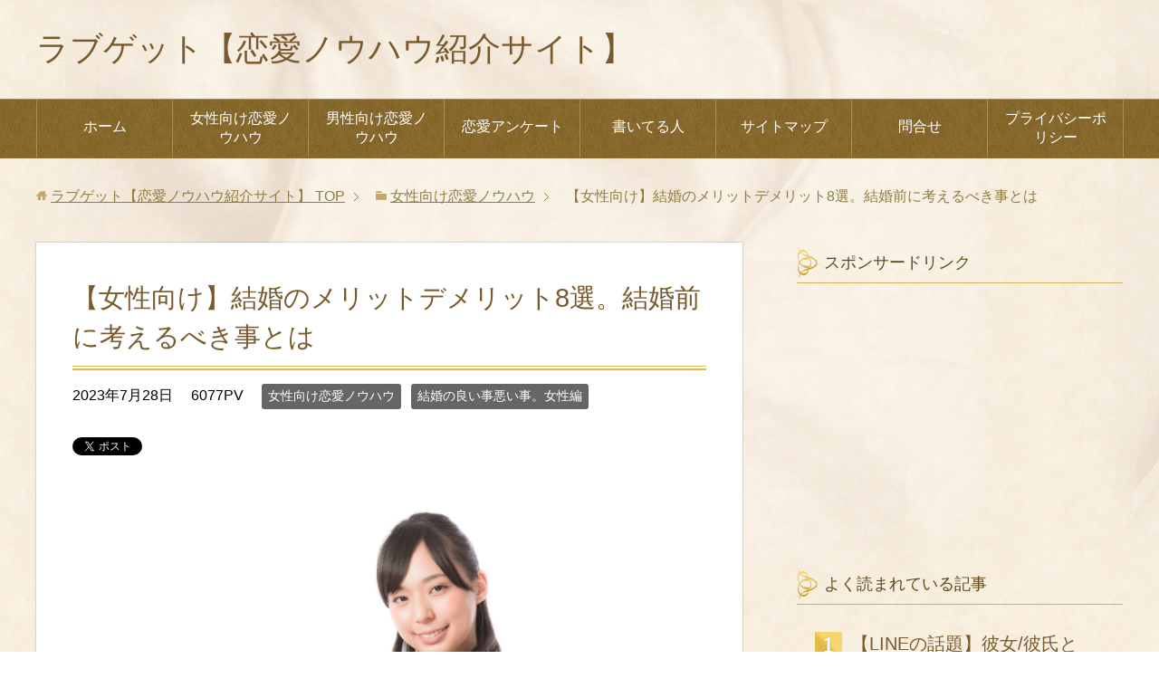

--- FILE ---
content_type: text/html; charset=UTF-8
request_url: https://loveget1.com/170212
body_size: 19398
content:
<!DOCTYPE html>
<html lang="ja" class="col2">
<head prefix="og: http://ogp.me/ns# fb: http://ogp.me/ns/fb#">

<title>【女性向け】結婚のメリットデメリット8選。結婚前に考えるべき事とは | ラブゲット【恋愛ノウハウ紹介サイト】</title>
<meta charset="UTF-8">
<meta http-equiv="X-UA-Compatible" content="IE=edge">
<meta name="viewport" content="width=device-width, initial-scale=1.0">
<meta name="keywords" content="恋愛ノウハウ,男性受け,女性受け,恋愛の悩み,女性向け恋愛ノウハウ,結婚の良い事悪い事。女性編">
<meta name="description" content="今回も結婚についてご紹介します(*´∀｀*) 前回は男性向けに「結婚しちゃダメだよ！」という記事を書きました。 参考記事：【男性よ！結婚するな！】結婚のメリットデメリット12個。男性編 今回は女性向けに結婚についてのメリ・・・">
<link rel="canonical" href="https://loveget1.com/170212" />
<link rel='dns-prefetch' href='//s.w.org' />
<link rel="alternate" type="application/rss+xml" title="ラブゲット【恋愛ノウハウ紹介サイト】 &raquo; フィード" href="https://loveget1.com/feed" />
<link rel="alternate" type="application/rss+xml" title="ラブゲット【恋愛ノウハウ紹介サイト】 &raquo; コメントフィード" href="https://loveget1.com/comments/feed" />
<link rel="alternate" type="application/rss+xml" title="ラブゲット【恋愛ノウハウ紹介サイト】 &raquo; 【女性向け】結婚のメリットデメリット8選。結婚前に考えるべき事とは のコメントのフィード" href="https://loveget1.com/170212/feed" />
		<script type="text/javascript">
			window._wpemojiSettings = {"baseUrl":"https:\/\/s.w.org\/images\/core\/emoji\/12.0.0-1\/72x72\/","ext":".png","svgUrl":"https:\/\/s.w.org\/images\/core\/emoji\/12.0.0-1\/svg\/","svgExt":".svg","source":{"concatemoji":"https:\/\/loveget1.com\/wp-includes\/js\/wp-emoji-release.min.js?ver=5.3.20"}};
			!function(e,a,t){var n,r,o,i=a.createElement("canvas"),p=i.getContext&&i.getContext("2d");function s(e,t){var a=String.fromCharCode;p.clearRect(0,0,i.width,i.height),p.fillText(a.apply(this,e),0,0);e=i.toDataURL();return p.clearRect(0,0,i.width,i.height),p.fillText(a.apply(this,t),0,0),e===i.toDataURL()}function c(e){var t=a.createElement("script");t.src=e,t.defer=t.type="text/javascript",a.getElementsByTagName("head")[0].appendChild(t)}for(o=Array("flag","emoji"),t.supports={everything:!0,everythingExceptFlag:!0},r=0;r<o.length;r++)t.supports[o[r]]=function(e){if(!p||!p.fillText)return!1;switch(p.textBaseline="top",p.font="600 32px Arial",e){case"flag":return s([127987,65039,8205,9895,65039],[127987,65039,8203,9895,65039])?!1:!s([55356,56826,55356,56819],[55356,56826,8203,55356,56819])&&!s([55356,57332,56128,56423,56128,56418,56128,56421,56128,56430,56128,56423,56128,56447],[55356,57332,8203,56128,56423,8203,56128,56418,8203,56128,56421,8203,56128,56430,8203,56128,56423,8203,56128,56447]);case"emoji":return!s([55357,56424,55356,57342,8205,55358,56605,8205,55357,56424,55356,57340],[55357,56424,55356,57342,8203,55358,56605,8203,55357,56424,55356,57340])}return!1}(o[r]),t.supports.everything=t.supports.everything&&t.supports[o[r]],"flag"!==o[r]&&(t.supports.everythingExceptFlag=t.supports.everythingExceptFlag&&t.supports[o[r]]);t.supports.everythingExceptFlag=t.supports.everythingExceptFlag&&!t.supports.flag,t.DOMReady=!1,t.readyCallback=function(){t.DOMReady=!0},t.supports.everything||(n=function(){t.readyCallback()},a.addEventListener?(a.addEventListener("DOMContentLoaded",n,!1),e.addEventListener("load",n,!1)):(e.attachEvent("onload",n),a.attachEvent("onreadystatechange",function(){"complete"===a.readyState&&t.readyCallback()})),(n=t.source||{}).concatemoji?c(n.concatemoji):n.wpemoji&&n.twemoji&&(c(n.twemoji),c(n.wpemoji)))}(window,document,window._wpemojiSettings);
		</script>
		<style type="text/css">
img.wp-smiley,
img.emoji {
	display: inline !important;
	border: none !important;
	box-shadow: none !important;
	height: 1em !important;
	width: 1em !important;
	margin: 0 .07em !important;
	vertical-align: -0.1em !important;
	background: none !important;
	padding: 0 !important;
}
</style>
	<link rel='stylesheet' id='wp-block-library-css'  href='https://loveget1.com/wp-includes/css/dist/block-library/style.min.css?ver=5.3.20' type='text/css' media='all' />
<link rel='stylesheet' id='contact-form-7-css'  href='https://loveget1.com/wp-content/plugins/contact-form-7/includes/css/styles.css?ver=5.1.3' type='text/css' media='all' />
<link rel='stylesheet' id='wp-polls-css'  href='https://loveget1.com/wp-content/plugins/wp-polls/polls-css.css?ver=2.77.1' type='text/css' media='all' />
<style id='wp-polls-inline-css' type='text/css'>
.wp-polls .pollbar {
	margin: 1px;
	font-size: 6px;
	line-height: 8px;
	height: 8px;
	background-image: url('https://loveget1.com/wp-content/plugins/wp-polls/images/default/pollbg.gif');
	border: 1px solid #c8c8c8;
}

</style>
<link rel='stylesheet' id='ppress-frontend-css'  href='https://loveget1.com/wp-content/plugins/wp-user-avatar/assets/css/frontend.min.css?ver=3.2.2' type='text/css' media='all' />
<link rel='stylesheet' id='ppress-flatpickr-css'  href='https://loveget1.com/wp-content/plugins/wp-user-avatar/assets/flatpickr/flatpickr.min.css?ver=3.2.2' type='text/css' media='all' />
<link rel='stylesheet' id='ppress-select2-css'  href='https://loveget1.com/wp-content/plugins/wp-user-avatar/assets/select2/select2.min.css?ver=5.3.20' type='text/css' media='all' />
<link rel='stylesheet' id='keni_base-css'  href='https://loveget1.com/wp-content/themes/keni70_wp_beauty_gold_201605031757/base.css?ver=5.3.20' type='text/css' media='all' />
<link rel='stylesheet' id='keni_rwd-css'  href='https://loveget1.com/wp-content/themes/keni70_wp_beauty_gold_201605031757/rwd.css?ver=5.3.20' type='text/css' media='all' />
<script type='text/javascript' src='https://loveget1.com/wp-includes/js/jquery/jquery.js?ver=1.12.4-wp'></script>
<script type='text/javascript' src='https://loveget1.com/wp-includes/js/jquery/jquery-migrate.min.js?ver=1.4.1'></script>
<script type='text/javascript' src='https://loveget1.com/wp-content/plugins/wp-user-avatar/assets/flatpickr/flatpickr.min.js?ver=5.3.20'></script>
<script type='text/javascript' src='https://loveget1.com/wp-content/plugins/wp-user-avatar/assets/select2/select2.min.js?ver=5.3.20'></script>
<link rel='https://api.w.org/' href='https://loveget1.com/wp-json/' />
<link rel="EditURI" type="application/rsd+xml" title="RSD" href="https://loveget1.com/xmlrpc.php?rsd" />
<link rel="wlwmanifest" type="application/wlwmanifest+xml" href="https://loveget1.com/wp-includes/wlwmanifest.xml" /> 
<meta name="generator" content="WordPress 5.3.20" />
<link rel='shortlink' href='https://loveget1.com/?p=1309' />
<link rel="alternate" type="application/json+oembed" href="https://loveget1.com/wp-json/oembed/1.0/embed?url=https%3A%2F%2Floveget1.com%2F170212" />
<link rel="alternate" type="text/xml+oembed" href="https://loveget1.com/wp-json/oembed/1.0/embed?url=https%3A%2F%2Floveget1.com%2F170212&#038;format=xml" />
<!-- Favicon Rotator -->
<link rel="shortcut icon" href="https://loveget1.com/wp-content/uploads/2016/05/dd-16x16.jpg" />
<!-- End Favicon Rotator -->
		<style type="text/css" id="wp-custom-css">
			.kaerebalink-box,
.booklink-box {
   width:100%;
   font-size:12px;
   color:#5e6065;
   border:1px solid #ddd;
   padding:15px 15px 14px;
   margin:26px 0 28px;
   box-sizing:border-box;
   word-break:break-all;
}
.kaerebalink-box:after,
.booklink-box:after {
   content:"";
   display:block;
   clear:both;
}
.kaerebalink-image,
.booklink-image {
   float:left;
   width:100px;
   text-align:center;
}
.kaerebalink-image img,
.booklink-image img {
   margin:0 !important;
   width:100%;
   height:auto;
}
.kaerebalink-info,
.booklink-info {
   margin:0 0 0 110px;
}
.kaerebalink-name > a,
.booklink-name > a {
   font-size:14px;
   font-weight:bold;
   color:#2e3035;
}
.kaerebalink-powered-date,
.booklink-powered-date {
   line-height:1.5;
   margin:3px 0;
}
.kaerebalink-powered-date a,
.booklink-powered-date a {
   color:#5e6065;
}
.kaerebalink-detail,
.booklink-detail {
   line-height:1.5;
}
.kaerebalink-link1 a,
.booklink-link2 a {
   color:#fff;
   text-decoration:none;
   display:block;
   text-align:center;
   line-height:28px;
   border-radius:4px;
}
/* ブランドカラーより少し薄めに */
.shoplinkamazon a {
   background:#f8a512;
   margin:7px 0 5px;
}
.shoplinkkindle a {
   background:#159dd6;
   margin:5px 0;
}
.shoplinkrakuten a {
   background:#d43232;
}
/* ショップ名の後ろに「で探す」を表示 */
.shoplinkamazon a:after,
.shoplinkkindle a:after,
.shoplinkrakuten a:after {
   content:"\3067\63A2\3059";
}
.kaerebalink-link1 a:hover,
.booklink-link2 a:hover {
   opacity:.8;
   color:#fff;
}
.kaerebalink-box p,
.booklink-box p {
   margin:0;
}
@media screen and (min-width:471px) {
  .kaerebalink-detail,
  .booklink-detail {
     margin-bottom:7px;
  }
  .kaerebalink-link1,
  .booklink-link2 {
     margin-right:-6px;
  }
  .kaerebalink-link1 div,
  .booklink-link2 div {
     width:50%;
     float:left;
     margin-bottom:5px;
     padding-right:6px;
  }
  .booklink-link2 div:nth-of-type(3) {
     margin-top:1px;
  }
  .shoplinkamazon a,
  .shoplinkkindle a {
     margin:0;
  }
}
@media screen and (min-width:581px) {
  .kaerebalink-box,
  .booklink-box {
     font-size:13px;
     padding:20px 20px 19px;
     margin:28px 0 32px;
  }
  .kaerebalink-image,
  .booklink-image {
     width:112px;
  }
  .kaerebalink-info,
  .booklink-info {
     margin:0 0 0 124px;
  }
  .kaerebalink-name > a,
  .booklink-name > a {
     font-size:15px;
  }
  .kaerebalink-powered-date,
  .booklink-powered-date {
     margin:4px 0;
  }
  .kaerebalink-link1 a,
  .booklink-link2 a {
     line-height:30px;
     font-size:12px;
  }
}
@media screen and (min-width:768px) {
  .kaerebalink-link1 div,
  .booklink-link2 div {
     width:33.33333333%;
  }
  .booklink-link2 div:nth-of-type(3) {
     margin-top:0;
  }
}		</style>
		
<!--OGP-->
<meta property="og:type" content="article" />
<meta property="og:url" content="https://loveget1.com/170212" />
<meta property="og:title" content="【女性向け】結婚のメリットデメリット8選。結婚前に考えるべき事とは | ラブゲット【恋愛ノウハウ紹介サイト】" />
<meta property="og:description" content="今回も結婚についてご紹介します(*´∀｀*) 前回は男性向けに「結婚しちゃダメだよ！」という記事を書きました。 参考記事：【男性よ！結婚するな！】結婚のメリットデメリット12個。男性編 今回は女性向けに結婚についてのメリ・・・" />
<meta property="og:site_name" content="ラブゲット【恋愛ノウハウ紹介サイト】" />
<meta property="og:image" content="https://loveget1.com/wp-content/uploads/2017/02/PASONA160306450I9A2056_TP_V-1024x682.jpg" />
<meta property="og:locale" content="ja_JP" />
<!--OGP-->
<link rel="shortcut icon" type="image/x-icon" href="https://loveget1.com/wp-content/themes/keni70_wp_beauty_gold_201605031757/favicon.ico">
<link rel="apple-touch-icon" href="https://loveget1.com/wp-content/themes/keni70_wp_beauty_gold_201605031757/images/apple-touch-icon.png">
<link rel="apple-touch-icon-precomposed" href="https://loveget1.com/wp-content/themes/keni70_wp_beauty_gold_201605031757/images/apple-touch-icon.png">
<link rel="icon" href="https://loveget1.com/wp-content/themes/keni70_wp_beauty_gold_201605031757/images/apple-touch-icon.png">
<!--[if lt IE 9]><script src="https://loveget1.com/wp-content/themes/keni70_wp_beauty_gold_201605031757/js/html5.js"></script><![endif]-->
<script>
  (function(i,s,o,g,r,a,m){i['GoogleAnalyticsObject']=r;i[r]=i[r]||function(){
  (i[r].q=i[r].q||[]).push(arguments)},i[r].l=1*new Date();a=s.createElement(o),
  m=s.getElementsByTagName(o)[0];a.async=1;a.src=g;m.parentNode.insertBefore(a,m)
  })(window,document,'script','https://www.google-analytics.com/analytics.js','ga');

  ga('create', 'UA-77265290-1', 'auto');
  ga('send', 'pageview');

</script>
<script data-ad-client="ca-pub-7849202488662436" async src="https://pagead2.googlesyndication.com/pagead/js/adsbygoogle.js"></script>

</head>
	<body class="post-template-default single single-post postid-1309 single-format-standard">
	
	<div class="container">
		<header id="top" class="site-header ">	
		<div class="site-header-in">
			<div class="site-header-conts">
				<p class="site-title"><a href="https://loveget1.com">ラブゲット【恋愛ノウハウ紹介サイト】</a></p>
			</div>
		</div>
		<!--▼グローバルナビ-->
		<nav class="global-nav">
			<div class="global-nav-in">
				<div class="global-nav-panel"><span class="btn-global-nav icon-gn-menu">メニュー</span></div>
				<ul id="menu">
				<li class="menu-item menu-item-type-custom menu-item-object-custom menu-item-home menu-item-21"><a href="http://loveget1.com/">ホーム</a></li>
<li class="menu-item menu-item-type-custom menu-item-object-custom menu-item-698"><a href="http://loveget1.com/category/onnnanouhau">女性向け恋愛ノウハウ</a></li>
<li class="menu-item menu-item-type-custom menu-item-object-custom menu-item-700"><a href="http://loveget1.com/category/otokonouhau">男性向け恋愛ノウハウ</a></li>
<li class="menu-item menu-item-type-custom menu-item-object-custom menu-item-2740"><a href="https://loveget1.com/category/question">恋愛アンケート</a></li>
<li class="menu-item menu-item-type-post_type menu-item-object-page menu-item-119"><a href="https://loveget1.com/character">書いてる人</a></li>
<li class="menu-item menu-item-type-post_type menu-item-object-page menu-item-1977"><a href="https://loveget1.com/sitemap">サイトマップ</a></li>
<li class="menu-item menu-item-type-post_type menu-item-object-page menu-item-22"><a href="https://loveget1.com/inq">問合せ</a></li>
<li class="menu-item menu-item-type-post_type menu-item-object-page menu-item-23"><a href="https://loveget1.com/privacy">プライバシーポリシー</a></li>
				</ul>
			</div>
		</nav>
		<!--▲グローバルナビ-->
		</header>
<!--▲サイトヘッダー-->
<div class="main-body">
<div class="main-body-in">

<nav class="breadcrumbs">
<ol class="breadcrumbs-in" itemscope itemtype="http://schema.org/BreadcrumbList">
<li class="bcl-first" itemprop="itemListElement" itemscope itemtype="http://schema.org/ListItem">
	<a itemprop="item" href="https://loveget1.com"><span itemprop="name">ラブゲット【恋愛ノウハウ紹介サイト】</span> TOP</a>
	<meta itemprop="position" content="1" />
</li>
<li itemprop="itemListElement" itemscope itemtype="http://schema.org/ListItem">
	<a itemprop="item" href="https://loveget1.com/category/onnnanouhau"><span itemprop="name">女性向け恋愛ノウハウ</span></a>
	<meta itemprop="position" content="2" />
</li>
<li class="bcl-last">【女性向け】結婚のメリットデメリット8選。結婚前に考えるべき事とは</li>
</ol>
</nav>
	
	<!--▼メインコンテンツ-->
	<main>
	<div class="main-conts">

		<!--記事-->
		<article id="post-1309" class="section-wrap post-1309 post type-post status-publish format-standard has-post-thumbnail category-onnnanouhau category-112">
			<div class="section-in">

			<header class="article-header">
				<h1 class="section-title" itemprop="headline">【女性向け】結婚のメリットデメリット8選。結婚前に考えるべき事とは</h1>
				<p class="post-date"><time datetime="2023-07-28" itemprop="datePublished" content="2023-07-28" >2023年7月28日</time></p>
				<p class="post-pv">6077PV</p>				<div class="post-cat">
<span class="cat cat065" style="background-color: #666;"><a href="https://loveget1.com/category/onnnanouhau" style="color: #FFF;">女性向け恋愛ノウハウ</a></span>
<span class="cat cat112" style="background-color: #666;"><a href="https://loveget1.com/category/%e7%b5%90%e5%a9%9a%e3%81%ae%e8%89%af%e3%81%84%e4%ba%8b%e6%82%aa%e3%81%84%e4%ba%8b%e3%80%82%e5%a5%b3%e6%80%a7%e7%b7%a8" style="color: #fff;">結婚の良い事悪い事。女性編</a></span>

</div>
				<aside class="sns-list">
<ul>
<li class="sb-tweet">
<a href="https://twitter.com/share" class="twitter-share-button" data-lang="ja">Tweet</a>
</li>
<li class="sb-hatebu">
<a href="http://b.hatena.ne.jp/entry/" class="hatena-bookmark-button" data-hatena-bookmark-layout="simple-balloon" title="Add this entry to Hatena Bookmark."><img src="https://b.st-hatena.com/images/entry-button/button-only@2x.png" alt="Add this entry to Hatena Bookmark." width="20" height="20" style="border: none;" /></a>
</li>
<li class="sb-fb-like">
<div class="fb-like" data-width="110" data-layout="button_count" data-action="like" data-show-faces="false" data-share="false"></div>
</li>
<li class="sb-gplus">
<div class="g-plusone" data-size="medium"></div></li>
</ul>
</aside>
			</header>

			<div class="article-body">
			<p><img src="https://loveget1.com/wp-content/uploads/2017/02/PASONA160306450I9A2056_TP_V.jpg" alt="【女性は絶対に結婚した方が良い！】結婚の良い事、悪い事８個。" width="1600" height="1066" class="alignnone size-full wp-image-1312" srcset="https://loveget1.com/wp-content/uploads/2017/02/PASONA160306450I9A2056_TP_V.jpg 1600w, https://loveget1.com/wp-content/uploads/2017/02/PASONA160306450I9A2056_TP_V-300x200.jpg 300w, https://loveget1.com/wp-content/uploads/2017/02/PASONA160306450I9A2056_TP_V-768x512.jpg 768w, https://loveget1.com/wp-content/uploads/2017/02/PASONA160306450I9A2056_TP_V-1024x682.jpg 1024w" sizes="(max-width: 1600px) 100vw, 1600px" /></p>
<p>今回も結婚についてご紹介します(*´∀｀*)</p>
<p>前回は男性向けに「<span class="black b">結婚しちゃダメだよ！</span>」という記事を書きました。</p>
<p>参考記事：<a href="https://loveget1.com/170114">【男性よ！結婚するな！】結婚のメリットデメリット12個。男性編</a></p>
<p>今回は<span style="background-color: #ffcc99;"><strong>女性向けに結婚についてのメリットデメリット</strong></span>をご紹介します！<br />
　</p>
<div class="al-c">スポンサードリンク<br />
<script async src="//pagead2.googlesyndication.com/pagead/js/adsbygoogle.js"></script>
<!-- loveget1.com 記事上 -->
<ins class="adsbygoogle"
     style="display:inline-block;width:300px;height:250px"
     data-ad-client="ca-pub-7849202488662436"
     data-ad-slot="4520480702"></ins>
<script>
(adsbygoogle = window.adsbygoogle || []).push({});
</script>
</div>
<p> 　<br />
　</p>
<h2>女性の結婚デメリット</h2>
<p>結婚をすると良い面も悪い面もあると思います(ﾟ∀ﾟ)</p>
<p>まずは悪い面（デメリット）の方からご紹介します。今回は<span class="black b">女性向け</span>の結婚観になりますので、ご承知おきください。</p>
<h3>結婚すると悪いこと：愛情が薄れる</h3>
<p>はい。こちらは男性の立場からでも言えることですが、結婚すると<span style="background-color: #ffcc99;"><strong>相手への愛情が薄れる</strong></span>という点です。</p>
<p>これはデメリットですねぇ。</p>
<p>そりゃあ、おじいさんおばあさんになっても手を繋いで外へ出かける事ができると夫婦もいると思いますが、大抵の夫婦が愛情が薄れます。</p>
<p>最近、世間では離婚や不倫が流行っているのも頷けますよね。</p>
<p>結婚するとずっと一緒にいるため、価値観や性格が合わないとすぐに喧嘩をしてしまいます。</p>
<p>結婚する前には、同棲してお互いの価値観を確かめてからの方が良いですね（゜Д゜；）</p>
<h3>結婚すると悪いこと：男性から誘われなくなる。誘えなくなる</h3>
<p>男性からするとやはり<span style="background-color: #ffcc99;"><strong>結婚している女性を誘う</strong></span>のは抵抗があります。</p>
<p>子供がいる女性ならなおさらですね。</p>
<p>女性として見れなくなりますし、不倫になってしまいますので、独身女性よりかは確実に誘えなくなります。</p>
<p>また、女性からも男性へのアプローチがしにくくなると思います。</p>
<p>結婚してから、自分の周りにタイプの男性が現れても、結婚していると付き合うことも、気軽に食事に行く事もできなくなるため、アプローチがしにくくなります。</p>
<h3>結婚すると悪いこと：家族同士の付き合いが始まる</h3>
<p>人付き合いの苦手な人ですと、こちらも結婚のデメリットになると思います。</p>
<p>お互いの家族同士の付き合いですね。</p>
<p>いわゆる<span style="background-color: #ffcc99;"><strong>嫁と姑問題</strong></span>ってやつですね（゜Д゜；）</p>
<p>あとは、家族同士の付き合いになりますので、正月や長い連休のときに旦那さんの実家に行かないといけなくなったりします。</p>
<p>こういう人付き合いが、独身のときよりかは多くなりますので、苦手な人は大変な思いをすることになります。</p>
<h3>結婚すると悪いこと：子供ができると経済的に厳しくなる</h3>
<p>次は、子供ができたときの経済的な問題です。</p>
<p>これは仕方がない部分ではありますが、生活の贅沢ができなくなりますので、独身や子供がいないときの生活のように、贅沢はできなくなります。</p>
<h3>結婚すると悪いこと：自分の貯金が貯まらない</h3>
<p>子供ができると<span style="background-color: #ffcc99;"><strong>自分の貯金</strong></span>ができなくなります。</p>
<p>また、子供がいなくても専業主婦になってしまうと、働かなくなるため、自分の貯金ができなくなります。</p>
<p>旦那さんの給料が高くて、自分のお小遣いが多ければ、毎月こまめに貯める事により貯金をできるようになりますが、そうでなかった場合、貯金がしにくいです。</p>
<p>死ぬまで旦那さんの給料で生活できれば良いのですが、<span class="black b">４０代や５０代になったときに離婚した場合</span>、自分の貯金が全然ないと大変なことになります（゜Д゜；）</p>
<p>専業主だった人が、転職活動して採用されるかというと厳しいと思います。そうなるとパートやアルバイトになるのですが、給料は全然もらえません。</p>
<p>熟年離婚という言葉がある通り、昨今離婚する夫婦は少なくありません。</p>
<p>自分がそうならないとは限りませんので、自分の貯金は旦那さんに内緒にしてまで貯めておくと良いです(ﾟ∀ﾟ)<br />
　<br />
　</p>
<div class="al-c">スポンサードリンク<br />
<script async src="//pagead2.googlesyndication.com/pagead/js/adsbygoogle.js"></script>
<!-- loveget1.com 記事中 -->
<ins class="adsbygoogle"
     style="display:inline-block;width:300px;height:250px"
     data-ad-client="ca-pub-7849202488662436"
     data-ad-slot="1427413503"></ins>
<script>
(adsbygoogle = window.adsbygoogle || []).push({});
</script>
</div>
<p>　<br />
　</p>
<h2>女性の結婚メリット</h2>
<p>さて、次は結婚することのメリットについてご紹介します！</p>
<p>女性の場合、デメリットよりもメリットのほうがたくさんあると思いますよ！</p>
<h3>結婚すると良いこと：好きな人とずっと一緒にいられる</h3>
<p>男性のメリットでもそうですが、<span style="background-color: #ffcc99;"><strong>好きな人と一緒にいられること</strong></span>が、一番のメリットかと思います。</p>
<p>ただし、デメリットの部分で記載した通り、お互いの価値観や性格が合わないと、これがデメリットになってしまいますので注意する必要があります。</p>
<p>お互い仕事をしていて、月に数回程度しか会わない人ですと、なかなかその人の性格がわからないと思いますので、そういう関係の人と結婚する場合は、まずは<span class="black b">同棲してみる</span>ことをお勧めします。</p>
<p>「結婚しても合わなければすぐに離婚してしまえば良い」という考えの方がいるとは思いますが、離婚経験がある人は、周りからの評価は良くないです。</p>
<p>「この人、離婚してるってことは、なにかしら性格がおかしい人なのかな」と心のどこかで思っています。</p>
<p>ですので、結婚はなるべく１回で終わらせたいですね！</p>
<h3>結婚すると良いこと：仕事をしなくて良い。</h3>
<p>女性の場合は、これがメリットですね！</p>
<p><span style="background-color: #ffcc99;"><strong>結婚すると仕事をしなくて良い</strong></span>点です。</p>
<p>もちろん、夫婦で仕事をしたり、夫が子育てをする家庭があるのはわかりますが、世間的に仕事をしていなくても許されるのは<span class="black b">奥さんの方</span>です。実際、今のところ、社会がそうなっています。</p>
<p>結婚をしても仕事をしたいという方にとってみると、デメリットになると思いますが、仕事をしたくない女性からすると、大きなメリットだと思います。</p>
<p>男性の場合は、普通の人であれば60歳〜65歳まで仕事をすることが必須になってきます。子供がいる家庭であれば大抵の旦那さんがその歳まで働きます。</p>
<p>それをしなくて良いのは<span class="black b">結婚している女性</span>ですので、これは大きな結婚のメリットではないでしょうか（゜Д゜；）</p>
<h3>結婚すると良いこと：時間に余裕ができる</h3>
<p>子供がいない家庭で、旦那さんが仕事をし、女性が専業主婦だけをしている家庭ですと、<span style="background-color: #ffcc99;"><strong>時間に余裕ができます。</strong></span></p>
<p>専業主婦といっても子供がいない家庭の場合、特にすることがないですから、自分に使える時間がたくさんあるんですね(*´∀｀*)</p>
<h3>結婚すると良いこと：子供を作る事ができる</h3>
<p>結婚しないと子供が作れませんので、結婚のメリットは<span style="background-color: #ffcc99;"><strong>子供を作ることができる</strong></span>ことでもあります。</p>
<p>子供を産みたいから結婚をするという女性は多いです。</p>
<p>ただし、子供を作ると現実的にお金がかかりますので、デメリットの要素も兼ね備えています。</p>
<h3>結婚すると良いこと：世間体が良くなる</h3>
<p>最後は<span style="background-color: #ffcc99;"><strong>世間的</strong></span>についてです。</p>
<p>男性の場合でも書きましたが、世間体として結婚をしている人とそうでない人では、差があります。</p>
<p>やはり結婚をしている人の方が<span class="black b">信頼感があります</span>。女性の場合でもそうでしょう。</p>
<p>例えば、３8歳の女性がいて、その人が結婚しているかしていないかで、その人に対しての見方が変わるのは、やはり現時的にあると思います。</p>
<p>年齢を重ねれば重ねるほど、結婚をしていないと、「変な人」と思われてしまいますので、世間体を気にするのであれば早く結婚した方が良いでしょう。</p>
<h2>オススメ商品</h2>
<p>さて、結婚のメリットデメリットをご紹介しましたが、そもそも結婚相手がいない！という方もいると思います。</p>
<p>そんな人にオススメのサイトがいくつかありますので、ご紹介させていただきます！</p>
<p>▼婚活応援サイト　マリッシュ<br />
<a href="https://px.a8.net/svt/ejp?a8mat=2TA540+5E3EAY+3N2M+674EQ" target="_blank" rel="nofollow noopener noreferrer">いいね!マッチング「マリッシュ」<br />
シンパパ＆シンママ優遇制度あり/R18</a></p>
<p><img border="0" width="1" height="1" src="https://www10.a8.net/0.gif?a8mat=2TA540+5E3EAY+3N2M+674EQ" alt=""></p>
<p>▼結婚相談所<br />
<a href="https://px.a8.net/svt/ejp?a8mat=2TC940+7XS5GQ+DJS+BWVTD" target="_blank" rel="nofollow noopener noreferrer"><br />
<img border="0" width="468" height="60" alt="" src="https://www25.a8.net/svt/bgt?aid=170212896480&#038;wid=004&#038;eno=01&#038;mid=s00000001756002001000&#038;mc=1"></a><br />
<img border="0" width="1" height="1" src="https://www13.a8.net/0.gif?a8mat=2TC940+7XS5GQ+DJS+BWVTD" alt=""></p>
<p>▼経済産業相お墨付きの婚活応援サイト<br />
<a HREF="https://px.a8.net/svt/ejp?a8mat=2NX1SO+9UUFMY+2M6+I52SY" target="_blank" rel="nofollow noopener noreferrer">経済産業省 経営革新事業の認定！ 結婚に向けた安心の出会いはエンジェル</A><br />
<img border="0" width="1" height="1" src="https://www17.a8.net/0.gif?a8mat=2NX1SO+9UUFMY+2M6+I52SY" alt=""></p>
<h2>まとめ</h2>
<p>女性向けの「結婚のメリットデメリット」についてご紹介しました。</p>
<p>まとめますと、こちらです！</p>
<blockquote>
<p>◆女性の結婚のメリット、デメリット</p>
<p>【デメリット】<br />
・愛情が薄れる<br />
・男性から誘われなくなる。誘えなくなる<br />
・家族同士の付き合いが始まる<br />
・子供ができると経済的に厳しくなる<br />
・自分の貯金が貯まらない</p>
<p>【メリット】<br />
・好きな人とずっと一緒にいられる<br />
・仕事をしなくて良い<br />
・時間に余裕ができる<br />
・子供を作る事ができる<br />
・世間体が良くなる</p>
</blockquote>
<p>私の個人的な考えは「男性は結婚しない方が良い！」ですが、女性は「<span class="black b">結婚した方が良い！</span>」です。</p>
<p>理由はシンプルで、「<span class="black b">良い男性と結婚すれば、仕事をしないで人生を送る事ができる</span>」からです(*´∀｀*)</p>
<p>良い男性というのは、価値観や性格が自分とあって、経済的に余裕がある人のことですね。</p>
<p>もちろん、女性でも仕事をずっとし続けたいと思っている人は、そう思わないと思いますし、男性に頼って生きたくないと思う人もいると思います。</p>
<p>結婚は人生を大きく左右する出来事ですので、相手選びは慎重にし、自分の将来をどうしたいのかをきちんと考えてから結婚をするようにしましょう。</p>
<p>みなさんの結婚観はどうでしょうか(*´∀｀*)</p>
<div class="al-c">スポンサードリンク<br />
<script async src="//pagead2.googlesyndication.com/pagead/js/adsbygoogle.js"></script>
<!-- loveget1.com 記事下 -->
<ins class="adsbygoogle"
     style="display:inline-block;width:300px;height:250px"
     data-ad-client="ca-pub-7849202488662436"
     data-ad-slot="7473947104"></ins>
<script>
(adsbygoogle = window.adsbygoogle || []).push({});
</script>
</div>
			</div><!--article-body-->

			<aside class="sns-list">
<ul>
<li class="sb-tweet">
<a href="https://twitter.com/share" class="twitter-share-button" data-lang="ja">Tweet</a>
</li>
<li class="sb-hatebu">
<a href="http://b.hatena.ne.jp/entry/" class="hatena-bookmark-button" data-hatena-bookmark-layout="simple-balloon" title="Add this entry to Hatena Bookmark."><img src="https://b.st-hatena.com/images/entry-button/button-only@2x.png" alt="Add this entry to Hatena Bookmark." width="20" height="20" style="border: none;" /></a>
</li>
<li class="sb-fb-like">
<div class="fb-like" data-width="110" data-layout="button_count" data-action="like" data-show-faces="false" data-share="false"></div>
</li>
<li class="sb-gplus">
<div class="g-plusone" data-size="medium"></div></li>
</ul>
</aside>
			
			<div class="contents related-articles related-articles-thumbs01">
<h2 id="keni-relatedposts">関連記事</h2>
<ul class="keni-relatedposts-list">
<li><div class="related-thumb"><a href="https://loveget1.com/161015" title="男性が胸キュンとなる瞬間10個。男性が女性に萌え死ぬ時とは！" target="_blank"><img width="100" height="100" src="https://loveget1.com/wp-content/uploads/2016/10/BL002-koe-yo20140810_TP_V-100x100.jpg" class="relation-image wp-post-image" alt="男性が胸キュンとなる瞬間10個。男性が女性に萌え死ぬ時とは！" srcset="https://loveget1.com/wp-content/uploads/2016/10/BL002-koe-yo20140810_TP_V-100x100.jpg 100w, https://loveget1.com/wp-content/uploads/2016/10/BL002-koe-yo20140810_TP_V-150x150.jpg 150w, https://loveget1.com/wp-content/uploads/2016/10/BL002-koe-yo20140810_TP_V-320x320.jpg 320w, https://loveget1.com/wp-content/uploads/2016/10/BL002-koe-yo20140810_TP_V-200x200.jpg 200w" sizes="(max-width: 100px) 100vw, 100px" /></a></div><p><a href="https://loveget1.com/161015" title="男性が胸キュンとなる瞬間10個。男性が女性に萌え死ぬ時とは！">男性が胸キュンとなる瞬間10個。男性が女性に萌え死ぬ時とは！</a></p></li>
<li><div class="related-thumb"><a href="https://loveget1.com/160506_3" title="【女性向けノウハウ】男を惚れさす男性が好きな女性の仕草4つとは" target="_blank"><img width="100" height="100" src="https://loveget1.com/wp-content/uploads/2016/05/shared-img-thumb-AL203elvdoki20140830104650_TP_V-100x100.jpg" class="relation-image wp-post-image" alt="【女性向けノウハウ】男を惚れさす男性が好きな女性の仕草4つとは" srcset="https://loveget1.com/wp-content/uploads/2016/05/shared-img-thumb-AL203elvdoki20140830104650_TP_V-100x100.jpg 100w, https://loveget1.com/wp-content/uploads/2016/05/shared-img-thumb-AL203elvdoki20140830104650_TP_V-150x150.jpg 150w, https://loveget1.com/wp-content/uploads/2016/05/shared-img-thumb-AL203elvdoki20140830104650_TP_V-320x320.jpg 320w, https://loveget1.com/wp-content/uploads/2016/05/shared-img-thumb-AL203elvdoki20140830104650_TP_V-200x200.jpg 200w" sizes="(max-width: 100px) 100vw, 100px" /></a></div><p><a href="https://loveget1.com/160506_3" title="【女性向けノウハウ】男を惚れさす男性が好きな女性の仕草4つとは">【女性向けノウハウ】男を惚れさす男性が好きな女性の仕草4つとは</a></p></li>
<li><div class="related-thumb"><a href="https://loveget1.com/170218" title="【電車で見かける人にアプローチする方法5選】気になる人への告白方法" target="_blank"><img width="100" height="100" src="https://loveget1.com/wp-content/uploads/2017/02/siosio0I9A1628_TP_V-100x100.jpg" class="relation-image wp-post-image" alt="【電車で見かける人にアプローチする方法5選】気になる人への告白方法" srcset="https://loveget1.com/wp-content/uploads/2017/02/siosio0I9A1628_TP_V-100x100.jpg 100w, https://loveget1.com/wp-content/uploads/2017/02/siosio0I9A1628_TP_V-150x150.jpg 150w, https://loveget1.com/wp-content/uploads/2017/02/siosio0I9A1628_TP_V-320x320.jpg 320w, https://loveget1.com/wp-content/uploads/2017/02/siosio0I9A1628_TP_V-200x200.jpg 200w" sizes="(max-width: 100px) 100vw, 100px" /></a></div><p><a href="https://loveget1.com/170218" title="【電車で見かける人にアプローチする方法5選】気になる人への告白方法">【電車で見かける人にアプローチする方法5選】気になる人への告白方法</a></p></li>
<li><div class="related-thumb"><a href="https://loveget1.com/170710" title="【会話に困る？】交際期間が長いカップル向けの会話のネタ集8選" target="_blank"><img width="100" height="100" src="https://loveget1.com/wp-content/uploads/2017/07/TAKEBEIMGL3708_TP_V-100x100.jpg" class="relation-image wp-post-image" alt="【会話に困る？】交際期間が長いカップル向けの会話のネタ集8選" srcset="https://loveget1.com/wp-content/uploads/2017/07/TAKEBEIMGL3708_TP_V-100x100.jpg 100w, https://loveget1.com/wp-content/uploads/2017/07/TAKEBEIMGL3708_TP_V-150x150.jpg 150w, https://loveget1.com/wp-content/uploads/2017/07/TAKEBEIMGL3708_TP_V-320x320.jpg 320w, https://loveget1.com/wp-content/uploads/2017/07/TAKEBEIMGL3708_TP_V-200x200.jpg 200w" sizes="(max-width: 100px) 100vw, 100px" /></a></div><p><a href="https://loveget1.com/170710" title="【会話に困る？】交際期間が長いカップル向けの会話のネタ集8選">【会話に困る？】交際期間が長いカップル向けの会話のネタ集8選</a></p></li>
<li><div class="related-thumb"><a href="https://loveget1.com/170429" title="【恋愛嫌いな相手を攻略】恋愛が嫌いな相手を落とす方法５つ" target="_blank"><img width="100" height="100" src="https://loveget1.com/wp-content/uploads/2017/04/KK_9V9A5431_TP_V-100x100.jpg" class="relation-image wp-post-image" alt="【恋愛嫌いな相手を攻略】恋愛が嫌いな相手を落とす方法５つ" srcset="https://loveget1.com/wp-content/uploads/2017/04/KK_9V9A5431_TP_V-100x100.jpg 100w, https://loveget1.com/wp-content/uploads/2017/04/KK_9V9A5431_TP_V-150x150.jpg 150w, https://loveget1.com/wp-content/uploads/2017/04/KK_9V9A5431_TP_V-320x320.jpg 320w, https://loveget1.com/wp-content/uploads/2017/04/KK_9V9A5431_TP_V-200x200.jpg 200w" sizes="(max-width: 100px) 100vw, 100px" /></a></div><p><a href="https://loveget1.com/170429" title="【恋愛嫌いな相手を攻略】恋愛が嫌いな相手を落とす方法５つ">【恋愛嫌いな相手を攻略】恋愛が嫌いな相手を落とす方法５つ</a></p></li>
</ul>
</div>
			<div class="page-nav-bf cont-nav">
<p class="page-nav-next">「<a href="https://loveget1.com/161029" rel="next">【大人の女性の特徴7選】男性から尊敬され好かれる女性の特徴とは</a>」</p>
<p class="page-nav-prev">「<a href="https://loveget1.com/170313" rel="prev">【理想のプロポーズ方法とは】女性が絶対に喜ぶプロポーズ５選</a>」</p>
			</div>
			
			<section id="comments" class="comments-area">
			
<!-- You can start editing here. -->


			<!-- If comments are open, but there are no comments. -->

	 

<div id="respond">

<h3>コメントをどうぞ</h3>

<div id="cancel-comment-reply">
	<small><a rel="nofollow" id="cancel-comment-reply-link" href="/170212#respond" style="display:none;">返信をキャンセルする。</a></small>
</div>


<form action="https://loveget1.com/wp-comments-post.php" method="post" id="commentform">


<div class="comment-form-author">
<p><label for="author"><small>名前 <span class="required"> (必須) </span></small></label></p>
<p><input type="text" name="author" id="author" class="w50" value="" size="22" tabindex="1" aria-required='true'></p>
</div>

<div class="comment-form-mail">
<p><label for="email"><small>メールアドレス（公開されません） <span class="required"> (必須) </span></small></label></p>
<p><input type="text" name="email" id="email" class="w50" value="" size="22" tabindex="2" aria-required='true'></p>
</div>

<div class="comment-form-url">
<p><label for="url"><small>ウェブサイト</small></label></p>
<p><input type="text" name="url" id="url" class="w50" value="" size="22" tabindex="3"></p>
</div>


<!--<p><small><strong>XHTML:</strong> 次のタグを使用できます: <code>&lt;a href=&quot;&quot; title=&quot;&quot;&gt; &lt;abbr title=&quot;&quot;&gt; &lt;acronym title=&quot;&quot;&gt; &lt;b&gt; &lt;blockquote cite=&quot;&quot;&gt; &lt;cite&gt; &lt;code&gt; &lt;del datetime=&quot;&quot;&gt; &lt;em&gt; &lt;i&gt; &lt;q cite=&quot;&quot;&gt; &lt;s&gt; &lt;strike&gt; &lt;strong&gt; </code></small></p>-->

<p><textarea name="comment" id="comment" class="w90" cols="58" rows="10" tabindex="4"></textarea></p>

<p class="al-c"><button name="submit" type="submit" id="submit" class="btn btn-form01" tabindex="5" value="コメント送信" ><span>コメント送信</span></button>
<input type='hidden' name='comment_post_ID' value='1309' id='comment_post_ID' />
<input type='hidden' name='comment_parent' id='comment_parent' value='0' />
</p>
<p style="display: none;"><input type="hidden" id="akismet_comment_nonce" name="akismet_comment_nonce" value="cd413aea75" /></p><p style="display: none !important;"><label>&#916;<textarea name="ak_hp_textarea" cols="45" rows="8" maxlength="100"></textarea></label><input type="hidden" id="ak_js_1" name="ak_js" value="205"/><script>document.getElementById( "ak_js_1" ).setAttribute( "value", ( new Date() ).getTime() );</script></p>
</form>

</div>

			</section>

			</div><!--section-in-->
		</article><!--記事-->


	</div><!--main-conts-->
	</main>
	<!--▲メインコンテンツ-->

		<!--▼サブコンテンツ-->
	<aside class="sub-conts sidebar">
		<section id="custom_html-2" class="widget_text section-wrap widget-conts widget_custom_html"><div class="widget_text section-in"><h3 class="section-title">スポンサードリンク</h3><div class="textwidget custom-html-widget"><script async src="https://pagead2.googlesyndication.com/pagead/js/adsbygoogle.js"></script>
<!-- loveget1.com サイド大バナー2 -->
<ins class="adsbygoogle"
     style="display:block"
     data-ad-client="ca-pub-7849202488662436"
     data-ad-slot="7899295224"
     data-ad-format="auto"
     data-full-width-responsive="true"></ins>
<script>
     (adsbygoogle = window.adsbygoogle || []).push({});
</script></div></div></section><section id="keni_pv-2" class="section-wrap widget-conts widget_keni_pv"><div class="section-in"><h3 class="section-title">よく読まれている記事</h3>
<ol class="ranking-list ranking-list03">
<li class="rank01">
<h4 class="rank-title"><a href="https://loveget1.com/170521">【LINEの話題】彼女/彼氏とLINEでしたら盛り上がる内容10選</a><span class="num-pv"> (146,081pv)</span></h4>
<div class="rank-thumb"><a href="https://loveget1.com/170521"><img width="100" height="100" src="https://loveget1.com/wp-content/uploads/2017/05/YUKA150701278561_TP_V-100x100.jpg" class="attachment-ss_thumb size-ss_thumb wp-post-image" alt="【LINEの話題】彼女/彼氏とLINEでしたら盛り上がる内容10選" srcset="https://loveget1.com/wp-content/uploads/2017/05/YUKA150701278561_TP_V-100x100.jpg 100w, https://loveget1.com/wp-content/uploads/2017/05/YUKA150701278561_TP_V-150x150.jpg 150w, https://loveget1.com/wp-content/uploads/2017/05/YUKA150701278561_TP_V-320x320.jpg 320w, https://loveget1.com/wp-content/uploads/2017/05/YUKA150701278561_TP_V-200x200.jpg 200w" sizes="(max-width: 100px) 100vw, 100px" /></a></div>
<p class="rank-desc">
　
　

どうも、コハルです。

今回は「彼氏、彼女としたら盛り上がるLINEでの話題」についてご紹介します。

スポンサードリンク
[ad...</p>
</li>
<li class="rank02">
<h4 class="rank-title"><a href="https://loveget1.com/161213">女性が男性を好きになる瞬間10個。女性の胸キュンポイントとは</a><span class="num-pv"> (114,031pv)</span></h4>
<div class="rank-thumb"><a href="https://loveget1.com/161213"><img width="100" height="100" src="https://loveget1.com/wp-content/uploads/2016/12/JK92_coffe20150208114046_TP_V-100x100.jpg" class="attachment-ss_thumb size-ss_thumb wp-post-image" alt="女性が男性を好きになる瞬間" srcset="https://loveget1.com/wp-content/uploads/2016/12/JK92_coffe20150208114046_TP_V-100x100.jpg 100w, https://loveget1.com/wp-content/uploads/2016/12/JK92_coffe20150208114046_TP_V-150x150.jpg 150w, https://loveget1.com/wp-content/uploads/2016/12/JK92_coffe20150208114046_TP_V-320x320.jpg 320w, https://loveget1.com/wp-content/uploads/2016/12/JK92_coffe20150208114046_TP_V-200x200.jpg 200w" sizes="(max-width: 100px) 100vw, 100px" /></a></div>
<p class="rank-desc">

「あっ、この人好きになっちゃうかも」と思う時ってありますよね。

男性でも女性でも人を好きなる瞬間というものがあると思います。

前回、「女性が...</p>
</li>
<li class="rank03">
<h4 class="rank-title"><a href="https://loveget1.com/160524">男性が女性から貰ったら嬉しいメールやLINE内容10個</a><span class="num-pv"> (100,573pv)</span></h4>
<div class="rank-thumb"><a href="https://loveget1.com/160524"><img width="100" height="100" src="https://loveget1.com/wp-content/uploads/2016/05/shared-img-thumb-OZP85_iPhonijirinagarairaira_TP_V-100x100.jpg" class="attachment-ss_thumb size-ss_thumb wp-post-image" alt="男性が女性から貰ったら嬉しいメールやLINE内容10個" srcset="https://loveget1.com/wp-content/uploads/2016/05/shared-img-thumb-OZP85_iPhonijirinagarairaira_TP_V-100x100.jpg 100w, https://loveget1.com/wp-content/uploads/2016/05/shared-img-thumb-OZP85_iPhonijirinagarairaira_TP_V-150x150.jpg 150w, https://loveget1.com/wp-content/uploads/2016/05/shared-img-thumb-OZP85_iPhonijirinagarairaira_TP_V-320x320.jpg 320w, https://loveget1.com/wp-content/uploads/2016/05/shared-img-thumb-OZP85_iPhonijirinagarairaira_TP_V-200x200.jpg 200w" sizes="(max-width: 100px) 100vw, 100px" /></a></div>
<p class="rank-desc">





【男受け必至】男性が喜ぶ女性からのメール、LINE術
今回は男性が喜ぶポイントを10個にまとめてご紹介します！
男性は基本的に、「自...</p>
</li>
<li class="rank04">
<h4 class="rank-title"><a href="https://loveget1.com/161229">女性をドキドキさせる方法８つ。彼女や落としたい女性に最適！</a><span class="num-pv"> (87,539pv)</span></h4>
<div class="rank-thumb"><a href="https://loveget1.com/161229"><img width="100" height="100" src="https://loveget1.com/wp-content/uploads/2016/12/CL1012_kaidanoriruhutar2i20140830114712_TP_V-100x100.jpg" class="attachment-ss_thumb size-ss_thumb wp-post-image" alt="女性をドキドキさせる方法５つ。彼女や恋人に最適！" srcset="https://loveget1.com/wp-content/uploads/2016/12/CL1012_kaidanoriruhutar2i20140830114712_TP_V-100x100.jpg 100w, https://loveget1.com/wp-content/uploads/2016/12/CL1012_kaidanoriruhutar2i20140830114712_TP_V-150x150.jpg 150w, https://loveget1.com/wp-content/uploads/2016/12/CL1012_kaidanoriruhutar2i20140830114712_TP_V-320x320.jpg 320w, https://loveget1.com/wp-content/uploads/2016/12/CL1012_kaidanoriruhutar2i20140830114712_TP_V-200x200.jpg 200w" sizes="(max-width: 100px) 100vw, 100px" /></a></div>
<p class="rank-desc">

異性の行動によって、ドキドキすることってありますよね。

ドキドキすると、今まで意識していなかったのに、それがきっかけで異性として意識するようになり...</p>
</li>
<li class="rank05">
<h4 class="rank-title"><a href="https://loveget1.com/171016">【男性の本音】恋愛中、彼氏が彼女に言いたくても言えない男心９選</a><span class="num-pv"> (86,194pv)</span></h4>
<div class="rank-thumb"><a href="https://loveget1.com/171016"><img width="100" height="100" src="https://loveget1.com/wp-content/uploads/2017/10/TRT0607028_TP_V4-100x100.jpg" class="attachment-ss_thumb size-ss_thumb wp-post-image" alt="男性が女性に言いたくない本音７選" srcset="https://loveget1.com/wp-content/uploads/2017/10/TRT0607028_TP_V4-100x100.jpg 100w, https://loveget1.com/wp-content/uploads/2017/10/TRT0607028_TP_V4-150x150.jpg 150w, https://loveget1.com/wp-content/uploads/2017/10/TRT0607028_TP_V4-320x320.jpg 320w, https://loveget1.com/wp-content/uploads/2017/10/TRT0607028_TP_V4-200x200.jpg 200w" sizes="(max-width: 100px) 100vw, 100px" /></a></div>
<p class="rank-desc">

どうも、コハルです。この恋愛ブログの管理人です。

今回は「男性が女性に言いたくても言えない本音」についてご紹介します。
 


[ad#a...</p>
</li>
</ol>
</div></section><section id="custom_html-4" class="widget_text section-wrap widget-conts widget_custom_html"><div class="widget_text section-in"><h3 class="section-title">女性ウケが良くなる男性向け香水</h3><div class="textwidget custom-html-widget"><a href="https://px.a8.net/svt/ejp?a8mat=2TY2LV+EFRI7E+3NZO+1BNYOX" target="_blank" rel="nofollow noopener noreferrer">
<img border="0" width="300" height="250" alt="" src="https://www28.a8.net/svt/bgt?aid=171230899873&wid=004&eno=01&mid=s00000017106008006000&mc=1"></a>
<img border="0" width="1" height="1" src="https://www12.a8.net/0.gif?a8mat=2TY2LV+EFRI7E+3NZO+1BNYOX" alt=""></div></div></section><section id="keni_recent_post-2" class="section-wrap widget-conts widget_keni_recent_post"><div class="section-in"><h3 class="section-title">最近の投稿</h3>
<ul class="link-menu-image">
<li class="">
<div class="link-menu-image-thumb"><a href="https://loveget1.com/171025"><img width="100" height="100" src="https://loveget1.com/wp-content/uploads/2017/10/TIG88_kamiwosawarujyosei_TP_V4-100x100.jpg" class="attachment-ss_thumb size-ss_thumb wp-post-image" alt="【男に浮気したいと思わせる女性の特徴７選】下心を擽る女性とは" srcset="https://loveget1.com/wp-content/uploads/2017/10/TIG88_kamiwosawarujyosei_TP_V4-100x100.jpg 100w, https://loveget1.com/wp-content/uploads/2017/10/TIG88_kamiwosawarujyosei_TP_V4-150x150.jpg 150w, https://loveget1.com/wp-content/uploads/2017/10/TIG88_kamiwosawarujyosei_TP_V4-320x320.jpg 320w, https://loveget1.com/wp-content/uploads/2017/10/TIG88_kamiwosawarujyosei_TP_V4-200x200.jpg 200w" sizes="(max-width: 100px) 100vw, 100px" /></a></div>
<p class="post-title"><a href="https://loveget1.com/171025">男が浮気や不倫をしてでも付き合いたいと思う女性の特徴６選</a><span class="post-date">（2025年8月12日）</span></p>
</li>
<li class="">
<div class="link-menu-image-thumb"><a href="https://loveget1.com/170617"><img width="100" height="100" src="https://loveget1.com/wp-content/uploads/2017/06/MAX77_tabakosuu20141025162807_TP_V-100x100.jpg" class="attachment-ss_thumb size-ss_thumb wp-post-image" alt="女性が惚れる男性のギャップとは。厳選５選。" srcset="https://loveget1.com/wp-content/uploads/2017/06/MAX77_tabakosuu20141025162807_TP_V-100x100.jpg 100w, https://loveget1.com/wp-content/uploads/2017/06/MAX77_tabakosuu20141025162807_TP_V-150x150.jpg 150w, https://loveget1.com/wp-content/uploads/2017/06/MAX77_tabakosuu20141025162807_TP_V-320x320.jpg 320w, https://loveget1.com/wp-content/uploads/2017/06/MAX77_tabakosuu20141025162807_TP_V-200x200.jpg 200w" sizes="(max-width: 100px) 100vw, 100px" /></a></div>
<p class="post-title"><a href="https://loveget1.com/170617">女性が惚れる男性のギャップとは。厳選７選。</a><span class="post-date">（2025年8月2日）</span></p>
</li>
<li class="">
<div class="link-menu-image-thumb"><a href="https://loveget1.com/170627"><img width="100" height="100" src="https://loveget1.com/wp-content/uploads/2017/06/PAK86_munaguratukandeba-n20140321_TP_V-100x100.jpg" class="attachment-ss_thumb size-ss_thumb wp-post-image" alt="【彼氏撃沈】彼氏を絶対に傷つける事ができる彼女の一言９つ" srcset="https://loveget1.com/wp-content/uploads/2017/06/PAK86_munaguratukandeba-n20140321_TP_V-100x100.jpg 100w, https://loveget1.com/wp-content/uploads/2017/06/PAK86_munaguratukandeba-n20140321_TP_V-150x150.jpg 150w, https://loveget1.com/wp-content/uploads/2017/06/PAK86_munaguratukandeba-n20140321_TP_V-320x320.jpg 320w, https://loveget1.com/wp-content/uploads/2017/06/PAK86_munaguratukandeba-n20140321_TP_V-200x200.jpg 200w" sizes="(max-width: 100px) 100vw, 100px" /></a></div>
<p class="post-title"><a href="https://loveget1.com/170627">【彼氏撃沈】彼氏を絶対に傷つける事ができる彼女の一言９つ</a><span class="post-date">（2025年6月30日）</span></p>
</li>
<li class="">
<div class="link-menu-image-thumb"><a href="https://loveget1.com/170718"><img width="100" height="100" src="https://loveget1.com/wp-content/uploads/2017/07/LIG_iphonedesyashintoru_TP_V-100x100.jpg" class="attachment-ss_thumb size-ss_thumb wp-post-image" alt="ナルシストの烙印を押される男の言動" srcset="https://loveget1.com/wp-content/uploads/2017/07/LIG_iphonedesyashintoru_TP_V-100x100.jpg 100w, https://loveget1.com/wp-content/uploads/2017/07/LIG_iphonedesyashintoru_TP_V-150x150.jpg 150w, https://loveget1.com/wp-content/uploads/2017/07/LIG_iphonedesyashintoru_TP_V-320x320.jpg 320w, https://loveget1.com/wp-content/uploads/2017/07/LIG_iphonedesyashintoru_TP_V-200x200.jpg 200w" sizes="(max-width: 100px) 100vw, 100px" /></a></div>
<p class="post-title"><a href="https://loveget1.com/170718">【ナルシストと疑われる男の言動】自撮り、鏡の活用、自慢話しはNG</a><span class="post-date">（2024年12月28日）</span></p>
</li>
<li class="">
<div class="link-menu-image-thumb"><a href="https://loveget1.com/190629"><img width="100" height="100" src="https://loveget1.com/wp-content/uploads/2017/10/PAK66_LOVEnigiri20140301_TP_V4-100x100.jpg" class="attachment-ss_thumb size-ss_thumb wp-post-image" alt="恋人と喧嘩したときの仲直り方法５選" srcset="https://loveget1.com/wp-content/uploads/2017/10/PAK66_LOVEnigiri20140301_TP_V4-100x100.jpg 100w, https://loveget1.com/wp-content/uploads/2017/10/PAK66_LOVEnigiri20140301_TP_V4-150x150.jpg 150w, https://loveget1.com/wp-content/uploads/2017/10/PAK66_LOVEnigiri20140301_TP_V4-320x320.jpg 320w, https://loveget1.com/wp-content/uploads/2017/10/PAK66_LOVEnigiri20140301_TP_V4-200x200.jpg 200w" sizes="(max-width: 100px) 100vw, 100px" /></a></div>
<p class="post-title"><a href="https://loveget1.com/190629">【アンケート実施】手を繋ぐのは何回目？付合う前から手繋ぎは絶対NGな理由とは</a><span class="post-date">（2023年12月26日）</span></p>
</li>
</ul>
</div></section><section id="custom_html-3" class="widget_text section-wrap widget-conts widget_custom_html"><div class="widget_text section-in"><h3 class="section-title">チームでダイエット！</h3><div class="textwidget custom-html-widget"><a href="//af.moshimo.com/af/c/click?a_id=3067526&p_id=3862&pc_id=9570&pl_id=53649&guid=ON" rel="nofollow" referrerpolicy="no-referrer-when-downgrade"><img src="//image.moshimo.com/af-img/3370/000000053649.jpg" width="336" height="280" style="border:none;"></a><img src="//i.moshimo.com/af/i/impression?a_id=3067526&p_id=3862&pc_id=9570&pl_id=53649" width="1" height="1" style="border:none;"></div></div></section><section id="categories-2" class="section-wrap widget-conts widget_categories"><div class="section-in"><h3 class="section-title">カテゴリー</h3>		<ul>
				<li class="cat-item cat-item-109"><a href="https://loveget1.com/category/100%e5%b9%b4%e3%81%ae%e6%81%8b%e3%82%82%e5%86%b7%e3%82%81%e3%82%8b%e7%9e%ac%e9%96%93">100年の恋も冷める瞬間</a>
</li>
	<li class="cat-item cat-item-113"><a href="https://loveget1.com/category/question">アンケート</a>
</li>
	<li class="cat-item cat-item-50"><a href="https://loveget1.com/category/dameotoko">ダメ男の特徴</a>
</li>
	<li class="cat-item cat-item-106"><a href="https://loveget1.com/category/%e3%83%81%e3%83%a3%e3%83%a9%e3%81%84%e7%94%b7%e3%81%ae%e7%89%b9%e5%be%b4">チャラい男の特徴</a>
</li>
	<li class="cat-item cat-item-85"><a href="https://loveget1.com/category/%e4%bb%b2%e7%9b%b4%e3%82%8a%e6%96%b9%e6%b3%95">仲直り方法</a>
</li>
	<li class="cat-item cat-item-46"><a href="https://loveget1.com/category/hukuensuruhouhou">元彼と復縁する方法</a>
</li>
	<li class="cat-item cat-item-57"><a href="https://loveget1.com/category/humukinabasyo">初デートで不向きな場所</a>
</li>
	<li class="cat-item cat-item-66"><a href="https://loveget1.com/category/%e5%88%9d%e3%83%87%e3%83%bc%e3%83%88%e3%81%a7%e5%a5%b3%e6%80%a7%e3%81%8c%e5%96%9c%e3%81%b6%e4%ba%8b">初デートで女性が喜ぶ事</a>
</li>
	<li class="cat-item cat-item-59"><a href="https://loveget1.com/category/danseigayorokobukoto">初デートで男性が喜ぶ事</a>
</li>
	<li class="cat-item cat-item-58"><a href="https://loveget1.com/category/jyoseingjikou">初デートの女性NG事項</a>
</li>
	<li class="cat-item cat-item-64"><a href="https://loveget1.com/category/danseingjikou">初デートの男性NG事項</a>
</li>
	<li class="cat-item cat-item-49"><a href="https://loveget1.com/category/otokokarakirawareru">初対面で男から嫌われる言動</a>
</li>
	<li class="cat-item cat-item-48"><a href="https://loveget1.com/category/otokonisukareru">初対面で男に好かれる方法</a>
</li>
	<li class="cat-item cat-item-84"><a href="https://loveget1.com/category/%e5%88%a5%e3%82%8c%e3%81%b0%e8%a9%b1%e3%81%97%e3%81%ae%e3%82%84%e3%82%8a%e6%96%b9">別れば話しのやり方</a>
</li>
	<li class="cat-item cat-item-47"><a href="https://loveget1.com/category/douseiotokoaisu">同棲中の男を愛した時の対処方法</a>
</li>
	<li class="cat-item cat-item-32"><a href="https://loveget1.com/category/otonanojyosei">大人の女性の特徴</a>
</li>
	<li class="cat-item cat-item-60"><a href="https://loveget1.com/category/okutedannsisitehosii">奥手男性が彼女にして欲しい事</a>
</li>
	<li class="cat-item cat-item-68"><a href="https://loveget1.com/category/%e5%a5%b3%e3%81%8b%e3%82%89%e5%ab%8c%e3%82%8f%e3%82%8c%e3%82%8b%e7%94%b7%e3%81%ae%e7%89%b9%e5%be%b4">女から嫌われる男の特徴</a>
</li>
	<li class="cat-item cat-item-76"><a href="https://loveget1.com/category/%e5%a5%b3%e3%81%8c%e3%82%ad%e3%82%b9%e3%81%97%e3%81%9f%e3%81%8f%e3%81%aa%e3%82%8b%e6%99%82">女がキスしたくなる時</a>
</li>
	<li class="cat-item cat-item-93"><a href="https://loveget1.com/category/%e5%a5%b3%e3%81%8c%e5%82%b7%e3%81%a4%e3%81%8f%e7%94%b7%e3%81%ae%e4%b8%80%e8%a8%80">女が傷つく男の一言</a>
</li>
	<li class="cat-item cat-item-78"><a href="https://loveget1.com/category/%e5%a5%b3%e3%81%8c%e5%88%a5%e3%82%8c%e3%81%9f%e3%81%84%e3%81%a8%e6%80%9d%e3%81%86%e6%99%82">女が別れたいと思う時</a>
</li>
	<li class="cat-item cat-item-86"><a href="https://loveget1.com/category/%e5%a5%b3%e3%81%8c%e5%96%9c%e3%81%b6%e3%83%97%e3%83%ac%e3%82%bc%e3%83%b3%e3%83%88">女が喜ぶプレゼント</a>
</li>
	<li class="cat-item cat-item-83"><a href="https://loveget1.com/category/%e5%a5%b3%e3%81%8c%e5%96%9c%e3%81%b6%e7%94%b7%e3%81%ae%e4%b8%80%e8%a8%80">女が喜ぶ男の一言</a>
</li>
	<li class="cat-item cat-item-70"><a href="https://loveget1.com/category/%e5%a5%b3%e3%81%8c%e5%a5%bd%e3%81%8d%e3%81%aa%e7%94%b7%e3%81%ae%e4%bb%95%e8%8d%89">女が好きな男の仕草</a>
</li>
	<li class="cat-item cat-item-75"><a href="https://loveget1.com/category/%e5%a5%b3%e3%81%8c%e5%ab%8c%e3%81%86%e7%94%b7%e3%81%ae%e6%80%a7%e6%a0%bc">女が嫌う男の性格</a>
</li>
	<li class="cat-item cat-item-79"><a href="https://loveget1.com/category/%e5%a5%b3%e3%81%8c%e7%94%b7%e3%82%92%e5%a5%bd%e3%81%8d%e3%81%ab%e3%81%aa%e3%82%8b%e6%99%82">女が男を好きになる時</a>
</li>
	<li class="cat-item cat-item-104"><a href="https://loveget1.com/category/%e5%a5%b3%e3%81%8c%e7%9f%a5%e4%ba%ba%e3%81%ab%e7%b4%b9%e4%bb%8b%e3%81%97%e3%81%9f%e3%81%8f%e3%81%aa%e3%81%84%e7%94%b7%e3%81%a8%e3%81%af">女が知人に紹介したくない男とは</a>
</li>
	<li class="cat-item cat-item-103"><a href="https://loveget1.com/category/%e5%a5%b3%e3%81%8c%e7%b4%b9%e4%bb%8b%e3%81%97%e3%81%9f%e3%81%84%e7%94%b7">女が紹介したい男</a>
</li>
	<li class="cat-item cat-item-82"><a href="https://loveget1.com/category/%e5%a5%b3%e3%81%a8%e3%81%ae%e8%a9%b1%e9%a1%8c">女との話題</a>
</li>
	<li class="cat-item cat-item-77"><a href="https://loveget1.com/category/%e5%a5%b3%e3%81%a8%e6%89%8b%e3%82%92%e7%b9%8b%e3%81%90%e6%96%b9%e6%b3%95">女と手を繋ぐ方法</a>
</li>
	<li class="cat-item cat-item-74"><a href="https://loveget1.com/category/%e5%a5%b3%e3%81%ab%e5%ab%8c%e3%82%8f%e3%82%8c%e3%82%8b%e8%b6%a3%e5%91%b3">女に嫌われる趣味</a>
</li>
	<li class="cat-item cat-item-69"><a href="https://loveget1.com/category/%e5%a5%b3%e3%82%92%e3%83%87%e3%83%bc%e3%83%88%e3%81%ab%e8%aa%98%e3%81%86%e6%96%b9%e6%b3%95">女をデートに誘う方法</a>
</li>
	<li class="cat-item cat-item-97"><a href="https://loveget1.com/category/%e5%a5%b3%e3%82%92%e3%83%89%e3%82%ad%e3%83%89%e3%82%ad%e3%81%95%e3%81%9b%e3%82%8b%e6%96%b9%e6%b3%95">女をドキドキさせる方法</a>
</li>
	<li class="cat-item cat-item-98"><a href="https://loveget1.com/category/%e5%a5%b3%e3%82%92%e3%83%89%e3%82%ad%e3%83%89%e3%82%ad%e3%81%95%e3%81%9b%e3%82%8b%e8%a8%80%e8%91%89">女をドキドキさせる言葉</a>
</li>
	<li class="cat-item cat-item-80"><a href="https://loveget1.com/category/%e5%a5%b3%e3%82%92%e5%ab%8c%e3%81%84%e3%81%ab%e3%81%aa%e3%82%8b%e6%96%b9%e6%b3%95">女を嫌いになる方法</a>
</li>
	<li class="cat-item cat-item-72"><a href="https://loveget1.com/category/%e5%a5%b3%e5%8f%97%e3%81%91%e3%81%99%e3%82%8b%e6%80%a7%e6%a0%bc">女受けする性格</a>
</li>
	<li class="cat-item cat-item-71"><a href="https://loveget1.com/category/%e5%a5%b3%e5%8f%97%e3%81%91%e3%81%99%e3%82%8b%e8%a1%8c%e5%8b%95">女受けする行動</a>
</li>
	<li class="cat-item cat-item-73"><a href="https://loveget1.com/category/%e5%a5%b3%e5%8f%97%e3%81%91%e3%81%99%e3%82%8b%e8%b6%a3%e5%91%b3">女受けする趣味</a>
</li>
	<li class="cat-item cat-item-67"><a href="https://loveget1.com/category/%e5%a5%b3%e5%8f%97%e3%81%91%e6%82%aa%e3%81%84%e6%a0%bc%e5%a5%bd">女受け悪い格好</a>
</li>
	<li class="cat-item cat-item-65"><a href="https://loveget1.com/category/onnnanouhau">女性向け恋愛ノウハウ</a>
</li>
	<li class="cat-item cat-item-51"><a href="https://loveget1.com/category/onnnagusewarui">女癖が悪い男の特徴</a>
</li>
	<li class="cat-item cat-item-90"><a href="https://loveget1.com/category/%e5%a5%bd%e3%81%8d%e3%81%aa%e9%83%a8%e4%b8%8b%e3%81%ab%e3%81%a8%e3%82%8b%e4%b8%8a%e5%8f%b8%e3%81%ae%e8%a1%8c%e5%8b%95">好きな部下にとる上司の行動</a>
</li>
	<li class="cat-item cat-item-56"><a href="https://loveget1.com/category/jikkagurasidate">実家暮らしのカップル向けデートスポット</a>
</li>
	<li class="cat-item cat-item-61"><a href="https://loveget1.com/category/tosisitadannsei">年下男性を落とす方法</a>
</li>
	<li class="cat-item cat-item-44"><a href="https://loveget1.com/category/kanojyomotidannsei">彼女持ちの男が女を誘う理由</a>
</li>
	<li class="cat-item cat-item-94"><a href="https://loveget1.com/category/%e5%bd%bc%e6%b0%8f%e3%81%a8%e5%88%a5%e3%82%8c%e3%81%9f%e3%81%84%e7%90%86%e7%94%b1">彼氏と別れたい理由</a>
</li>
	<li class="cat-item cat-item-108"><a href="https://loveget1.com/category/%e5%be%a9%e7%b8%81%e3%81%ae%e9%80%a3%e7%b5%a1%e3%81%8c%e6%9d%a5%e3%81%9f%e3%82%89%e8%80%83%e3%81%88%e3%82%8b%e3%81%b9%e3%81%8d%e4%ba%8b">復縁の連絡が来たら考えるべき事</a>
</li>
	<li class="cat-item cat-item-25"><a href="https://loveget1.com/category/renaing">恋愛対象にならない女の特徴</a>
</li>
	<li class="cat-item cat-item-91"><a href="https://loveget1.com/category/%e6%81%8b%e6%84%9b%e5%af%be%e8%b1%a1%e3%81%ab%e3%81%aa%e3%82%89%e3%81%aa%e3%81%84%e7%94%b7%e3%81%ae%e7%89%b9%e5%be%b4">恋愛対象にならない男の特徴</a>
</li>
	<li class="cat-item cat-item-43"><a href="https://loveget1.com/category/hurareruonnna">振られる女の特徴</a>
</li>
	<li class="cat-item cat-item-1"><a href="https://loveget1.com/category/noplan">未分類</a>
</li>
	<li class="cat-item cat-item-28"><a href="https://loveget1.com/category/tinmokujikaiwa">沈黙時の会話術</a>
</li>
	<li class="cat-item cat-item-54"><a href="https://loveget1.com/category/uwakisiteiru">浮気している人の特徴</a>
</li>
	<li class="cat-item cat-item-26"><a href="https://loveget1.com/category/tereyadanseikoudou">照れ屋の男が好きな女性に対してとる行動</a>
</li>
	<li class="cat-item cat-item-20"><a href="https://loveget1.com/category/otokokisshouhou">男からキスされる方法</a>
</li>
	<li class="cat-item cat-item-19"><a href="https://loveget1.com/category/otokokisuusitakunarutoki">男がキスしたくなる時</a>
</li>
	<li class="cat-item cat-item-37"><a href="https://loveget1.com/category/otokokidutuku">男が傷つく女の一言</a>
</li>
	<li class="cat-item cat-item-23"><a href="https://loveget1.com/category/otokowakaretai">男が別れたいと思う時</a>
</li>
	<li class="cat-item cat-item-22"><a href="https://loveget1.com/category/otokowakaretakunai">男が別れたくない女性とは</a>
</li>
	<li class="cat-item cat-item-38"><a href="https://loveget1.com/category/otokoyorokobuhitokoto">男が喜ぶ女性の一言</a>
</li>
	<li class="cat-item cat-item-36"><a href="https://loveget1.com/category/tanjyoubipurezent">男が喜ぶ誕生日プレゼント</a>
</li>
	<li class="cat-item cat-item-24"><a href="https://loveget1.com/category/otokosukionnna">男が女を好きになる時</a>
</li>
	<li class="cat-item cat-item-6"><a href="https://loveget1.com/category/otokosukikoudou">男が好きな女性に対してとる行動</a>
</li>
	<li class="cat-item cat-item-110"><a href="https://loveget1.com/category/%e7%94%b7%e3%81%8c%e5%bd%bc%e5%a5%b3%e3%82%92%e5%ab%8c%e3%81%84%e3%81%ab%e3%81%aa%e3%82%8b%e6%99%82">男が彼女を嫌いになる時</a>
</li>
	<li class="cat-item cat-item-111"><a href="https://loveget1.com/category/%e7%94%b7%e3%81%8c%e6%80%9d%e3%81%86%e7%b5%90%e5%a9%9a%e3%81%ae%e3%83%a1%e3%83%aa%e3%83%83%e3%83%88%e3%83%87%e3%83%a1%e3%83%aa%e3%83%83%e3%83%88">男が思う結婚のメリットデメリット</a>
</li>
	<li class="cat-item cat-item-107"><a href="https://loveget1.com/category/%e7%94%b7%e3%81%8c%e6%83%9a%e3%82%8c%e3%82%8b%e5%a5%b3%e3%81%ae%e3%82%ae%e3%83%a3%e3%83%83%e3%83%97">男が惚れる女のギャップ</a>
</li>
	<li class="cat-item cat-item-102"><a href="https://loveget1.com/category/%e7%94%b7%e3%81%8c%e7%9f%a5%e4%ba%ba%e3%81%ab%e7%b4%b9%e4%bb%8b%e3%81%97%e3%81%9f%e3%81%8f%e3%81%aa%e3%81%84%e5%a5%b3%e3%81%ae%e7%89%b9%e5%be%b4">男が知人に紹介したくない女の特徴</a>
</li>
	<li class="cat-item cat-item-40"><a href="https://loveget1.com/category/kekkonsinairiyuu">男が結婚しない理由</a>
</li>
	<li class="cat-item cat-item-18"><a href="https://loveget1.com/category/otokomunekyun">男が胸キュンする瞬間</a>
</li>
	<li class="cat-item cat-item-101"><a href="https://loveget1.com/category/%e7%94%b7%e3%81%8c%e8%87%aa%e6%85%a2%e3%81%97%e3%81%9f%e3%81%8f%e3%81%aa%e3%82%8b%e5%bd%bc%e5%a5%b3%e3%81%a8%e3%81%af">男が自慢したくなる彼女とは</a>
</li>
	<li class="cat-item cat-item-17"><a href="https://loveget1.com/category/otokokoyouminasionnna">男が興味のない女性に対してとる行動</a>
</li>
	<li class="cat-item cat-item-16"><a href="https://loveget1.com/category/otokohanasiyasui">男が話しやすいと思う女性</a>
</li>
	<li class="cat-item cat-item-15"><a href="https://loveget1.com/category/otokounnmei">男が運命の女性と思う瞬間</a>
</li>
	<li class="cat-item cat-item-52"><a href="https://loveget1.com/category/tewotunaguhouhou">男と手を繋ぐ方法</a>
</li>
	<li class="cat-item cat-item-41"><a href="https://loveget1.com/category/puropo-zusaseruhouhou">男にプロポーズをさせる方法</a>
</li>
	<li class="cat-item cat-item-8"><a href="https://loveget1.com/category/otokokiraimail">男に嫌われるメールやLINE術</a>
</li>
	<li class="cat-item cat-item-14"><a href="https://loveget1.com/category/otokokiraisigusa">男に嫌われる仕草</a>
</li>
	<li class="cat-item cat-item-11"><a href="https://loveget1.com/category/otokokiraihuku">男に嫌われる服装</a>
</li>
	<li class="cat-item cat-item-33"><a href="https://loveget1.com/category/kateitekinaonnna">男に家庭的な女と思わせる方法</a>
</li>
	<li class="cat-item cat-item-21"><a href="https://loveget1.com/category/tewonigiru">男に手を握って貰う方法</a>
</li>
	<li class="cat-item cat-item-13"><a href="https://loveget1.com/category/otokonoriyu">男の●●の理由</a>
</li>
	<li class="cat-item cat-item-45"><a href="https://loveget1.com/category/otokokimotisiru">男の気持ちを知る方法</a>
</li>
	<li class="cat-item cat-item-35"><a href="https://loveget1.com/category/otakujyosi">男はオタク女子をどう思うか</a>
</li>
	<li class="cat-item cat-item-34"><a href="https://loveget1.com/category/otokohenoapuro-ti">男へのアプローチ方法</a>
</li>
	<li class="cat-item cat-item-92"><a href="https://loveget1.com/category/%e7%94%b7%e3%82%89%e3%81%97%e3%81%84%e4%ba%ba%e3%81%ae%e7%89%b9%e5%be%b4">男らしい人の特徴</a>
</li>
	<li class="cat-item cat-item-30"><a href="https://loveget1.com/category/datesasouhouhou">男をデートに誘う方法</a>
</li>
	<li class="cat-item cat-item-99"><a href="https://loveget1.com/category/%e7%94%b7%e3%82%92%e3%83%89%e3%82%ad%e3%83%89%e3%82%ad%e3%81%95%e3%81%9b%e3%82%8b%e6%96%b9%e6%b3%95">男をドキドキさせる方法</a>
</li>
	<li class="cat-item cat-item-100"><a href="https://loveget1.com/category/%e7%94%b7%e3%82%92%e3%83%89%e3%82%ad%e3%83%89%e3%82%ad%e3%81%95%e3%81%9b%e3%82%8b%e8%a8%80%e8%91%89">男をドキドキさせる言葉</a>
</li>
	<li class="cat-item cat-item-62"><a href="https://loveget1.com/category/muramurasaseru">男をムラムラさせる方法</a>
</li>
	<li class="cat-item cat-item-55"><a href="https://loveget1.com/category/yorokobasu">男を喜ばすためには</a>
</li>
	<li class="cat-item cat-item-27"><a href="https://loveget1.com/category/otokokiraihouhou">男を嫌いになる方法</a>
</li>
	<li class="cat-item cat-item-39"><a href="https://loveget1.com/category/otokotateru">男を立てる方法</a>
</li>
	<li class="cat-item cat-item-7"><a href="https://loveget1.com/category/otokoukemail">男受けするメールやLINE術</a>
</li>
	<li class="cat-item cat-item-9"><a href="https://loveget1.com/category/otokoukesigusa">男受けする仕草</a>
</li>
	<li class="cat-item cat-item-4"><a href="https://loveget1.com/category/otokoukegaiken">男受けする外見</a>
</li>
	<li class="cat-item cat-item-3"><a href="https://loveget1.com/category/otokoukeseikaku">男受けする性格</a>
</li>
	<li class="cat-item cat-item-10"><a href="https://loveget1.com/category/otokoukehuku">男受けする服装</a>
</li>
	<li class="cat-item cat-item-5"><a href="https://loveget1.com/category/otokoukekoudou">男受けする行動</a>
</li>
	<li class="cat-item cat-item-12"><a href="https://loveget1.com/category/otokoukesyumi">男受けする趣味</a>
</li>
	<li class="cat-item cat-item-53"><a href="https://loveget1.com/category/ityatukerubasyo">男女がイチャつける場所</a>
</li>
	<li class="cat-item cat-item-63"><a href="https://loveget1.com/category/otokonouhau">男性向け恋愛ノウハウ</a>
</li>
	<li class="cat-item cat-item-81"><a href="https://loveget1.com/category/%e7%94%b7%e7%99%96%e3%81%8c%e6%82%aa%e3%81%84%e5%a5%b3%e3%81%ae%e7%89%b9%e5%be%b4">男癖が悪い女の特徴</a>
</li>
	<li class="cat-item cat-item-114"><a href="https://loveget1.com/category/%e7%a4%be%e5%86%85%e6%81%8b%e6%84%9b">社内恋愛</a>
</li>
	<li class="cat-item cat-item-112"><a href="https://loveget1.com/category/%e7%b5%90%e5%a9%9a%e3%81%ae%e8%89%af%e3%81%84%e4%ba%8b%e6%82%aa%e3%81%84%e4%ba%8b%e3%80%82%e5%a5%b3%e6%80%a7%e7%b7%a8">結婚の良い事悪い事。女性編</a>
</li>
	<li class="cat-item cat-item-31"><a href="https://loveget1.com/category/syokubarennaityuuiten">職場恋愛の注意点</a>
</li>
	<li class="cat-item cat-item-105"><a href="https://loveget1.com/category/%e8%b2%b7%e3%81%84%e7%89%a9%e3%83%87%e3%83%bc%e3%83%88%e3%81%a7%e5%a5%b3%e6%80%a7%e3%81%8c%e6%b0%97%e3%82%92%e3%81%a4%e3%81%91%e3%82%8b%e7%82%b9">買い物デートで女性が気をつける点</a>
</li>
	<li class="cat-item cat-item-42"><a href="https://loveget1.com/category/syumiawanaidansei">趣味が合わない男性との付き合い方</a>
</li>
	<li class="cat-item cat-item-89"><a href="https://loveget1.com/category/%e9%83%a8%e4%b8%8b%e3%81%8c%e5%87%ba%e3%81%99%e5%a5%bd%e3%81%8d%e3%82%b5%e3%82%a4%e3%83%b3">部下が出す好きサイン</a>
</li>
	<li class="cat-item cat-item-29"><a href="https://loveget1.com/category/akirarenaionna">飽きられない女の特徴</a>
</li>
		</ul>
			</div></section><section id="search-2" class="section-wrap widget-conts widget_search"><div class="section-in"><form method="get" id="searchform" action="https://loveget1.com/">
	<div class="search-box">
		<input class="search" type="text" value="" name="s" id="s"><button id="searchsubmit" class="btn-search"><img alt="検索" width="32" height="20" src="https://loveget1.com/wp-content/themes/keni70_wp_beauty_gold_201605031757/images/icon/icon-btn-search.png"></button>
	</div>
</form></div></section><section id="archives-2" class="section-wrap widget-conts widget_archive"><div class="section-in"><h3 class="section-title">アーカイブ</h3>		<label class="screen-reader-text" for="archives-dropdown-2">アーカイブ</label>
		<select id="archives-dropdown-2" name="archive-dropdown">
			
			<option value="">月を選択</option>
				<option value='https://loveget1.com/2025/08'> 2025年8月 </option>
	<option value='https://loveget1.com/2025/06'> 2025年6月 </option>
	<option value='https://loveget1.com/2024/12'> 2024年12月 </option>
	<option value='https://loveget1.com/2023/12'> 2023年12月 </option>
	<option value='https://loveget1.com/2023/11'> 2023年11月 </option>
	<option value='https://loveget1.com/2023/10'> 2023年10月 </option>
	<option value='https://loveget1.com/2023/09'> 2023年9月 </option>
	<option value='https://loveget1.com/2023/08'> 2023年8月 </option>
	<option value='https://loveget1.com/2023/07'> 2023年7月 </option>
	<option value='https://loveget1.com/2023/06'> 2023年6月 </option>
	<option value='https://loveget1.com/2023/05'> 2023年5月 </option>
	<option value='https://loveget1.com/2022/09'> 2022年9月 </option>
	<option value='https://loveget1.com/2022/08'> 2022年8月 </option>
	<option value='https://loveget1.com/2022/07'> 2022年7月 </option>
	<option value='https://loveget1.com/2022/06'> 2022年6月 </option>
	<option value='https://loveget1.com/2022/05'> 2022年5月 </option>
	<option value='https://loveget1.com/2022/04'> 2022年4月 </option>
	<option value='https://loveget1.com/2022/03'> 2022年3月 </option>
	<option value='https://loveget1.com/2022/02'> 2022年2月 </option>
	<option value='https://loveget1.com/2021/12'> 2021年12月 </option>
	<option value='https://loveget1.com/2021/11'> 2021年11月 </option>
	<option value='https://loveget1.com/2021/10'> 2021年10月 </option>
	<option value='https://loveget1.com/2021/09'> 2021年9月 </option>
	<option value='https://loveget1.com/2021/03'> 2021年3月 </option>
	<option value='https://loveget1.com/2019/12'> 2019年12月 </option>
	<option value='https://loveget1.com/2019/07'> 2019年7月 </option>
	<option value='https://loveget1.com/2019/06'> 2019年6月 </option>
	<option value='https://loveget1.com/2018/08'> 2018年8月 </option>
	<option value='https://loveget1.com/2018/01'> 2018年1月 </option>
	<option value='https://loveget1.com/2017/12'> 2017年12月 </option>
	<option value='https://loveget1.com/2017/11'> 2017年11月 </option>
	<option value='https://loveget1.com/2017/10'> 2017年10月 </option>
	<option value='https://loveget1.com/2017/09'> 2017年9月 </option>
	<option value='https://loveget1.com/2017/07'> 2017年7月 </option>
	<option value='https://loveget1.com/2017/05'> 2017年5月 </option>
	<option value='https://loveget1.com/2017/04'> 2017年4月 </option>
	<option value='https://loveget1.com/2017/03'> 2017年3月 </option>
	<option value='https://loveget1.com/2017/01'> 2017年1月 </option>
	<option value='https://loveget1.com/2016/12'> 2016年12月 </option>
	<option value='https://loveget1.com/2016/11'> 2016年11月 </option>
	<option value='https://loveget1.com/2016/10'> 2016年10月 </option>
	<option value='https://loveget1.com/2016/09'> 2016年9月 </option>
	<option value='https://loveget1.com/2016/08'> 2016年8月 </option>
	<option value='https://loveget1.com/2016/05'> 2016年5月 </option>

		</select>

<script type="text/javascript">
/* <![CDATA[ */
(function() {
	var dropdown = document.getElementById( "archives-dropdown-2" );
	function onSelectChange() {
		if ( dropdown.options[ dropdown.selectedIndex ].value !== '' ) {
			document.location.href = this.options[ this.selectedIndex ].value;
		}
	}
	dropdown.onchange = onSelectChange;
})();
/* ]]> */
</script>

		</div></section>	</aside>
	<!--▲サブコンテンツ-->
	

</div>
</div>

<!--▼サイトフッター-->
<footer class="site-footer">
	<div class="site-footer-in">
	<div class="site-footer-conts">
		<ul class="site-footer-nav"><li class="menu-item menu-item-type-custom menu-item-object-custom menu-item-home menu-item-21"><a href="http://loveget1.com/">ホーム</a></li>
<li class="menu-item menu-item-type-custom menu-item-object-custom menu-item-698"><a href="http://loveget1.com/category/onnnanouhau">女性向け恋愛ノウハウ</a></li>
<li class="menu-item menu-item-type-custom menu-item-object-custom menu-item-700"><a href="http://loveget1.com/category/otokonouhau">男性向け恋愛ノウハウ</a></li>
<li class="menu-item menu-item-type-custom menu-item-object-custom menu-item-2740"><a href="https://loveget1.com/category/question">恋愛アンケート</a></li>
<li class="menu-item menu-item-type-post_type menu-item-object-page menu-item-119"><a href="https://loveget1.com/character">書いてる人</a></li>
<li class="menu-item menu-item-type-post_type menu-item-object-page menu-item-1977"><a href="https://loveget1.com/sitemap">サイトマップ</a></li>
<li class="menu-item menu-item-type-post_type menu-item-object-page menu-item-22"><a href="https://loveget1.com/inq">問合せ</a></li>
<li class="menu-item menu-item-type-post_type menu-item-object-page menu-item-23"><a href="https://loveget1.com/privacy">プライバシーポリシー</a></li>
</ul>
	</div>
	</div>
	<div class="copyright">
		<p><small>Copyright (C) 2026 ラブゲット【恋愛ノウハウ紹介サイト】 <span>All Rights Reserved.</span></small></p>
	</div>
</footer>
<!--▲サイトフッター-->


<!--▼ページトップ-->
<p class="page-top"><a href="#top"><img class="over" src="https://loveget1.com/wp-content/themes/keni70_wp_beauty_gold_201605031757/images/common/page-top_off.png" width="80" height="80" alt="ページの先頭へ"></a></p>
<!--▲ページトップ-->

</div><!--container-->

<!-- AdSense Manager v4.0.3 (0.471 seconds.) --><script type='text/javascript'>
/* <![CDATA[ */
var wpcf7 = {"apiSettings":{"root":"https:\/\/loveget1.com\/wp-json\/contact-form-7\/v1","namespace":"contact-form-7\/v1"}};
/* ]]> */
</script>
<script type='text/javascript' src='https://loveget1.com/wp-content/plugins/contact-form-7/includes/js/scripts.js?ver=5.1.3'></script>
<script type='text/javascript'>
/* <![CDATA[ */
var pollsL10n = {"ajax_url":"https:\/\/loveget1.com\/wp-admin\/admin-ajax.php","text_wait":"Your last request is still being processed. Please wait a while ...","text_valid":"Please choose a valid poll answer.","text_multiple":"Maximum number of choices allowed: ","show_loading":"1","show_fading":"1"};
/* ]]> */
</script>
<script type='text/javascript' src='https://loveget1.com/wp-content/plugins/wp-polls/polls-js.js?ver=2.77.1'></script>
<script type='text/javascript'>
/* <![CDATA[ */
var pp_ajax_form = {"ajaxurl":"https:\/\/loveget1.com\/wp-admin\/admin-ajax.php","confirm_delete":"Are you sure?","deleting_text":"Deleting...","deleting_error":"An error occurred. Please try again.","nonce":"6123d2a4c5","disable_ajax_form":"false"};
/* ]]> */
</script>
<script type='text/javascript' src='https://loveget1.com/wp-content/plugins/wp-user-avatar/assets/js/frontend.min.js?ver=3.2.2'></script>
<script type='text/javascript' src='https://loveget1.com/wp-content/themes/keni70_wp_beauty_gold_201605031757/js/socialButton.js?ver=5.3.20'></script>
<script type='text/javascript' src='https://loveget1.com/wp-content/themes/keni70_wp_beauty_gold_201605031757/js/utility.js?ver=5.3.20'></script>
<script type='text/javascript' src='https://loveget1.com/wp-includes/js/wp-embed.min.js?ver=5.3.20'></script>
<script defer type='text/javascript' src='https://loveget1.com/wp-content/plugins/akismet/_inc/akismet-frontend.js?ver=1683113289'></script>
	

</body>
</html>

--- FILE ---
content_type: text/html; charset=utf-8
request_url: https://accounts.google.com/o/oauth2/postmessageRelay?parent=https%3A%2F%2Floveget1.com&jsh=m%3B%2F_%2Fscs%2Fabc-static%2F_%2Fjs%2Fk%3Dgapi.lb.en.2kN9-TZiXrM.O%2Fd%3D1%2Frs%3DAHpOoo_B4hu0FeWRuWHfxnZ3V0WubwN7Qw%2Fm%3D__features__
body_size: 162
content:
<!DOCTYPE html><html><head><title></title><meta http-equiv="content-type" content="text/html; charset=utf-8"><meta http-equiv="X-UA-Compatible" content="IE=edge"><meta name="viewport" content="width=device-width, initial-scale=1, minimum-scale=1, maximum-scale=1, user-scalable=0"><script src='https://ssl.gstatic.com/accounts/o/2580342461-postmessagerelay.js' nonce="w6X8pgU21oJGHV0MaOqvSQ"></script></head><body><script type="text/javascript" src="https://apis.google.com/js/rpc:shindig_random.js?onload=init" nonce="w6X8pgU21oJGHV0MaOqvSQ"></script></body></html>

--- FILE ---
content_type: text/html; charset=utf-8
request_url: https://www.google.com/recaptcha/api2/aframe
body_size: 268
content:
<!DOCTYPE HTML><html><head><meta http-equiv="content-type" content="text/html; charset=UTF-8"></head><body><script nonce="5SEi33MFq0TAStvHVj1nmw">/** Anti-fraud and anti-abuse applications only. See google.com/recaptcha */ try{var clients={'sodar':'https://pagead2.googlesyndication.com/pagead/sodar?'};window.addEventListener("message",function(a){try{if(a.source===window.parent){var b=JSON.parse(a.data);var c=clients[b['id']];if(c){var d=document.createElement('img');d.src=c+b['params']+'&rc='+(localStorage.getItem("rc::a")?sessionStorage.getItem("rc::b"):"");window.document.body.appendChild(d);sessionStorage.setItem("rc::e",parseInt(sessionStorage.getItem("rc::e")||0)+1);localStorage.setItem("rc::h",'1768782659183');}}}catch(b){}});window.parent.postMessage("_grecaptcha_ready", "*");}catch(b){}</script></body></html>

--- FILE ---
content_type: text/plain
request_url: https://www.google-analytics.com/j/collect?v=1&_v=j102&a=2125108006&t=pageview&_s=1&dl=https%3A%2F%2Floveget1.com%2F170212&ul=en-us%40posix&dt=%E3%80%90%E5%A5%B3%E6%80%A7%E5%90%91%E3%81%91%E3%80%91%E7%B5%90%E5%A9%9A%E3%81%AE%E3%83%A1%E3%83%AA%E3%83%83%E3%83%88%E3%83%87%E3%83%A1%E3%83%AA%E3%83%83%E3%83%888%E9%81%B8%E3%80%82%E7%B5%90%E5%A9%9A%E5%89%8D%E3%81%AB%E8%80%83%E3%81%88%E3%82%8B%E3%81%B9%E3%81%8D%E4%BA%8B%E3%81%A8%E3%81%AF%20%7C%20%E3%83%A9%E3%83%96%E3%82%B2%E3%83%83%E3%83%88%E3%80%90%E6%81%8B%E6%84%9B%E3%83%8E%E3%82%A6%E3%83%8F%E3%82%A6%E7%B4%B9%E4%BB%8B%E3%82%B5%E3%82%A4%E3%83%88%E3%80%91&sr=1280x720&vp=1280x720&_u=IEBAAEABAAAAACAAI~&jid=166364655&gjid=1664299816&cid=1702145338.1768782656&tid=UA-77265290-1&_gid=146345076.1768782656&_r=1&_slc=1&z=1059948481
body_size: -450
content:
2,cG-QNR9E56BLH